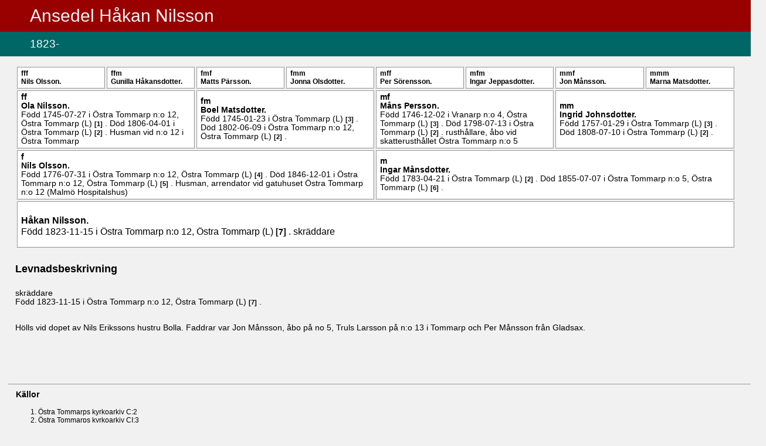

--- FILE ---
content_type: text/html
request_url: https://thimgren.net/onewebmedia/HEMSIDA%202022/000/000/519.htm
body_size: 1582
content:
<!DOCTYPE HTML>
<HTML Lang="sv">
<HEAD>
<META http-equiv="Content-Type" content="text/html; charset=UTF-8">
<META name="Template_name" content="DISGEN 09">
<META name="Template_file" content="OversiktAn3">
<META name="Issuedate" content="200222">
<META name="Keywords" content="Sl&auml;ktforskning, R&ouml;tter, Ansedel, Antavla">
<META name="Description" content="Ansedel H&aring;kan   Nilsson">
<META name="Viewport" content="width=device-width, initial-scale=1.0">
<TITLE>
Ansedel H&aring;kan   Nilsson
</TITLE>
<LINK rel="stylesheet" HREF="../../screen.css" type="text/css" media="screen">
<LINK rel="stylesheet" HREF="../../print.css" type="text/css" media="print">
</HEAD>
<BODY>
<H1>
Ansedel H&aring;kan <EM CLASS="tn"></EM>  <EM CLASS="en">Nilsson</EM>
</H1>
<H2>1823-</H2>
<TABLE CLASS="antavla">
<TR>
<TD CLASS="fff">
<EM CLASS="ffmm">
FFF
</EM>
<BR>

<A HREF="../../000/000/588.htm" TITLE="Nils   Olsson">
Nils <EM CLASS="tn"></EM>  <EM CLASS="en">Olsson</EM>.
</A>
<BR>
</TD>
<TD CLASS="ffm">
<EM CLASS="ffmm">
FFM
</EM>
<BR>

<A HREF="../../000/000/589.htm" TITLE="Gunilla   H&aring;kansdotter">
Gunilla <EM CLASS="tn"></EM>  <EM CLASS="en">H&aring;kansdotter</EM>.
</A>
<BR>
</TD>
<TD CLASS="fmf">
<EM CLASS="ffmm">
FMF
</EM>
<BR>

<A HREF="../../000/000/601.htm" TITLE="Matts   P&auml;rsson">
Matts <EM CLASS="tn"></EM>  <EM CLASS="en">P&auml;rsson</EM>.
</A>
<BR>
</TD>
<TD CLASS="fmm">
<EM CLASS="ffmm">
FMM
</EM>
<BR>

<A HREF="../../000/000/602.htm" TITLE="Jonna   Olsdotter">
Jonna <EM CLASS="tn"></EM>  <EM CLASS="en">Olsdotter</EM>.
</A>
<BR>
</TD>
<TD CLASS="mff">
<EM CLASS="ffmm">
MFF
</EM>
<BR>

<A HREF="../../000/000/616.htm" TITLE="Per   S&ouml;rensson">
Per <EM CLASS="tn"></EM>  <EM CLASS="en">S&ouml;rensson</EM>.
</A>
<BR>
</TD>
<TD CLASS="mfm">
<EM CLASS="ffmm">
MFM
</EM>
<BR>

<A HREF="../../000/000/617.htm" TITLE="Ingar   Jeppasdotter">
Ingar <EM CLASS="tn"></EM>  <EM CLASS="en">Jeppasdotter</EM>.
</A>
<BR>
</TD>
<TD CLASS="mmf">
<EM CLASS="ffmm">
MMF
</EM>
<BR>

<A HREF="../../000/001/163.htm" TITLE="Jon   M&aring;nsson">
Jon <EM CLASS="tn"></EM>  <EM CLASS="en">M&aring;nsson</EM>.
</A>
<BR>
</TD>
<TD CLASS="mmm">
<EM CLASS="ffmm">
MMM
</EM>
<BR>

<A HREF="../../000/001/168.htm" TITLE="Marna   Matsdotter">
Marna <EM CLASS="tn"></EM>  <EM CLASS="en">Matsdotter</EM>.
</A>
<BR>
</TD>
</TR>
<TR>
<TD CLASS="ff" colspan="2">
<EM CLASS="ffmm">
FF
</EM>
<BR>

<A HREF="../../000/000/520.htm" TITLE="Ola   Nilsson">
Ola <EM CLASS="tn"></EM>  <EM CLASS="en">Nilsson</EM>.
</A>
<BR>
F&ouml;dd
1745-07-27
i &Ouml;stra Tommarp n:o 12,  &Ouml;stra Tommarp (L)
<A CLASS="kellref" HREF="#kella">1</A>
.
D&ouml;d
1806-04-01
i &Ouml;stra Tommarp (L)
<A CLASS="kellref" HREF="#kella">2</A>
.
  
Husman vid n:o 12 i &Ouml;stra Tommarp
<BR>
</TD>
<TD CLASS="fm" colspan="2">
<EM CLASS="ffmm">
FM
</EM>
<BR>

<A HREF="../../000/000/525.htm" TITLE="Boel   Matsdotter">
Boel <EM CLASS="tn"></EM>  <EM CLASS="en">Matsdotter</EM>.
</A>
<BR>
F&ouml;dd
1745-01-23
i &Ouml;stra Tommarp (L)
<A CLASS="kellref" HREF="#kella">3</A>
.
D&ouml;d
1802-06-09
i &Ouml;stra Tommarp n:o 12, &Ouml;stra Tommarp (L)
<A CLASS="kellref" HREF="#kella">2</A>
.
  
</TD>
<TD CLASS="mf" colspan="2">
<EM CLASS="ffmm">
MF
</EM>
<BR>

<A HREF="../../000/000/559.htm" TITLE="M&aring;ns   Persson">
M&aring;ns <EM CLASS="tn"></EM>  <EM CLASS="en">Persson</EM>.
</A>
<BR>
F&ouml;dd
1746-12-02
i Vranarp n:o 4, &Ouml;stra Tommarp (L)
<A CLASS="kellref" HREF="#kella">3</A>
.
D&ouml;d
1798-07-13
i &Ouml;stra Tommarp (L)
<A CLASS="kellref" HREF="#kella">2</A>
.
  
rusth&aring;llare, &aring;bo vid skatterusth&aring;llet &Ouml;stra Tommarp n:o 5
<BR>
</TD>
<TD CLASS="mm" colspan="2">
<EM CLASS="ffmm">
MM
</EM>
<BR>

<A HREF="../../000/000/564.htm" TITLE="Ingrid   Johnsdotter">
Ingrid <EM CLASS="tn"></EM>  <EM CLASS="en">Johnsdotter</EM>.
</A>
<BR>
F&ouml;dd
1757-01-29
i &Ouml;stra Tommarp (L)
<A CLASS="kellref" HREF="#kella">3</A>
.
D&ouml;d
1808-07-10
i &Ouml;stra Tommarp (L)
<A CLASS="kellref" HREF="#kella">2</A>
.
  
</TD>
</TR>
<TR>
<TD CLASS="f" colspan="4">
<EM CLASS="ffmm">
F
</EM>
<BR>

<A HREF="../../000/000/501.htm" TITLE="Nils   Olsson">
Nils <EM CLASS="tn"></EM>  <EM CLASS="en">Olsson</EM>.
</A>
<BR>
F&ouml;dd
1776-07-31
i &Ouml;stra Tommarp n:o 12,  &Ouml;stra Tommarp (L)
<A CLASS="kellref" HREF="#kella">4</A>
.
D&ouml;d
1846-12-01
i &Ouml;stra Tommarp n:o 12,  &Ouml;stra Tommarp (L)
<A CLASS="kellref" HREF="#kella">5</A>
.
  
Husman, arrendator vid  gatuhuset &Ouml;stra Tommarp n:o 12  (Malm&ouml; Hospitalshus)
<BR>
</TD>
<TD CLASS="m" colspan="4">
<EM CLASS="ffmm">
M
</EM>
<BR>

<A HREF="../../000/000/508.htm" TITLE="Ingar   M&aring;nsdotter">
Ingar <EM CLASS="tn"></EM>  <EM CLASS="en">M&aring;nsdotter</EM>.
</A>
<BR>
F&ouml;dd
1783-04-21
i &Ouml;stra Tommarp (L)
<A CLASS="kellref" HREF="#kella">2</A>
.
D&ouml;d
1855-07-07
i &Ouml;stra Tommarp n:o 5, &Ouml;stra Tommarp (L)
<A CLASS="kellref" HREF="#kella">6</A>
.
  
</TD>
</TR>
<TR>
<TD CLASS="proband" colspan="8">
<DIV CLASS="person">
<EM CLASS="ffmm">

</EM>
<BR>

<A HREF="../../000/000/519.htm" TITLE="H&aring;kan   Nilsson">
H&aring;kan <EM CLASS="tn"></EM>  <EM CLASS="en">Nilsson</EM>.
</A>
<BR>
F&ouml;dd
1823-11-15
i &Ouml;stra Tommarp n:o 12,  &Ouml;stra Tommarp (L)
<A CLASS="kellref" HREF="#kella">7</A>
.
  
skr&auml;ddare
<BR>
</DIV>
</TD>
</TR>
</TABLE>
<DIV CLASS="ansedel">
<H4>
Levnadsbeskrivning
</H4>
<DIV CLASS="notis">
skr&auml;ddare
<BR>
F&ouml;dd
1823-11-15
i &Ouml;stra Tommarp n:o 12,  &Ouml;stra Tommarp (L)
<A CLASS="kellref" HREF="#kella">7</A>
.
<BR>
</DIV>
<DIV CLASS="notis">
<P><BR>H&ouml;lls vid dopet av Nils Erikssons hustru Bolla. Faddrar var Jon M&aring;nsson, &aring;bo p&aring; no 5, Truls Larsson p&aring; n:o 13 i Tommarp och Per M&aring;nsson fr&aring;n Gladsax.<P><BR>
<BR>
</DIV>
<BR>
<P  ID="kella" CLASS="kella">
K&auml;llor
</P>
<P CLASS="kelltext">
<OL>
<LI CLASS="kella">
&Ouml;stra Tommarps kyrkoarkiv C:2
</LI>
<LI CLASS="kella">
&Ouml;stra Tommarps kyrkoarkiv CI:3
</LI>
<LI CLASS="kella">
&Ouml;stra Tommarps kyrkoarkiv CI:2
</LI>
<LI CLASS="kella">
&Ouml;stra Tommarps kyrkoarliv C:2
</LI>
<LI CLASS="kella">
&Ouml;stra Tommarp CI:2
</LI>
<LI CLASS="kella">
&Ouml;stra Tommarps kyrkoarkiv FI:1
</LI>
<LI CLASS="kella">
&Ouml;stra Tommarp C:3
</LI>
</OL>
</DIV>
<UL CLASS="nav">
<LI>
<A HREF="../../2-1.htm">
Personregister
</A>
</LI>
<LI>
<A HREF="../../3-1.htm">
Efternamnsregister
</A>
</LI>
<LI>
<A HREF="../../4-1.htm">
Ortsregister
</A>
</LI>
<LI>
<A HREF="../../about.htm">
<IMG CLASS="info" SRC="../../pictures/symbols/info.png" ALT="Info" Title="Teckenf&ouml;rklaring">
</A>
</LI>
</UL>
<P CLASS="sidfot">

Framst&auml;lld 2022-11-19 med hj&auml;lp av <A href="http://www.dis.se" target="_blank">Disgen</A> version 2021.
</P>
</BODY>
</HTML>


--- FILE ---
content_type: text/css
request_url: https://thimgren.net/onewebmedia/HEMSIDA%202022/screen.css
body_size: 2534
content:
/* CSS file screen.css for Disgen09, issuedate=200222 */


body {
	margin: 0;
	width: 100%;
	font-size: 85%;
	font-variant: normal;
	font-style: normal;
	font-family: Verdana, Arial, Helvetica, sans-serif;
	color: #000000;
	background-color: #F1F1F1;
}

#trunk_f {
	margin: 0;
	padding: 1%;
}

#trunk {
	margin: 0;
	padding: 15px 4% 20px 4%;
}

#head {
	margin: 0;
	max-width: 100%;
}

H1 {
	font-size: 220%;
	font-weight: Normal;
	color: #EEEEEE;
	background-color: #990000; 
	text-align: left;
	padding-left: 4%;
	padding-top: 10px;
	padding-bottom: 10px;
	margin: 0;
	width: 96%;
}

.index {
	font-size: 140%;
}

.index_f {
	font-size: 140%;
	text-align: center;
	color: #000000;
	background-color: #F1F1F1; 
	padding: 10px 2% 10px 2%;
	margin: 0;
	width: 100%;
}

H2 {
	font-size: 140%;
	font-weight: normal;
	color: #FFFFFF;
	background-color: #006666; 
	text-align: left;
	padding: 10px 0px 10px 4%;
	margin: 0;
	width: 96%;
}

H3 {
	font-size: 120%;
	font-weight: normal;
	color: #FFFFFF;
	background-color: #006666; 
	text-align: left;
	padding: 0px 0px 10px 4%;
	margin: 0;
	width: 96%;
}

H4 {
	padding: 0 0 0 2%;
	font-size: 130%;
	font-weight: bold;
	color: #000000;
	text-align: left; 
	width: 100%;
}

H5 {
	font-size: 85%;
	font-weight: bold;
	text-align: left;
	border-top: 1px solid #305059;
	margin: 2ex 0 0 2%;
	padding: 1ex 0 1ex 0;
}

p {
	padding: 0;
}

.center {
	font-weight: normal;
	text-align: center;
}

p.indexlista {
	font-weight: bold;
	text-align: center;
	color: #FFFFFF;
	background-color: #006666; 
	padding: 10px 0px 10px 4%;
	margin: 0;
	width: 96%;
}

p.indexlista	A:link,
p.indexlista	A:visited {color: #FFFFFF; text-decoration: none; font-weight: bold;}
p.indexlista	A:hover	{color: #E0E0E0; background: #004848; font-weight: bold;}
p.indexlista	A:active	{color: #FFFFFF; text-decoration: none; font-weight: bold;}

p.indexlista_f {
	font-weight: bold;
	text-align: center;
	color: #000000;
	background-color: #F1F1F1; 
	padding: 10px 2% 10px 2%;
	margin: 0;
	width: 100%;
}

p.indexlista_f A:link, 
p.indexlista_f A:visited {color: #000000; text-decoration: none; font-weight: normal;}
p.indexlista_f A:hover {color: #000000; background: #D0D0D0; font-weight: normal;}
p.indexlista_f A:active {color: #000000; text-decoration: none; font-weight: normal;}

p.about {
	margin: 10px 0 0 25px;
}

p.sidfot {
	text-align: center;
	color: #EEEEEE;
	background-color: #990000; 
	padding: 5px 0px 5px 4%;
	margin: 0;
	width: 96%;
}

p.sidfot A:link, 
p.sidfot A:visited {color: #EEEEEE; text-decoration: none; font-weight: bold;}
p.sidfot A:hover {color: #E0E0E0; background: #700000; font-weight: bold;}
p.sidfot A:active {color: #EEEEEE; text-decoration: none; font-weight: bold;}

p.version {
	text-align: center;
	font-style: italic;
	color: #000000;
	background-color: #F1F1F1; 
	padding: 10px 0 10px 0;
	margin: 0;
	width: 100%;
}

p.ortnamn {
	margin: 0 0 0 0;
	padding: 0 0 0 2em;
	font-weight: normal;
}

p.ortperson {
	margin: 0;
	padding: 0 0 0 4em;
	font-weight: normal;
}

p.personreg {
	font-weight: normal;
	padding: 0 2em 0 2em;
}

p.efternamnsreg {
	font-weight: normal;
	margin: 0 0 0 1em;
}

p.ortnamn_f {
	margin: 2ex 0 0 0;
	padding: 0 0 0 1em;
	font-weight: bold;
}

p.ortperson_f {
	margin: 0;
	padding: 0 0 0 2em;
	font-weight: normal;
}

p.ortperson_f A:link, 
p.ortperson_f A:visited {color: #000000; text-decoration: none; font-weight: normal;}
p.ortperson_f A:hover {color: #000000; background: #D0D0D0; font-weight: normal;}
p.ortperson_f A:active {color: #000000; text-decoration: none; font-weight: normal;}

p.personreg_f, p.efternamnsreg_f {
	font-weight: normal;
	padding: 0 0 0 1em;
}

p.personreg_f A:link, 
p.personreg_f A:visited {color: #000000; text-decoration: none; font-weight: normal;}
p.personreg_f A:hover {color: #000000; background: #D0D0D0; font-weight: normal;}
p.personreg_f A:active {color: #000000; text-decoration: none; font-weight: normal;}

p.efternamnsreg_f A:link, 
p.efternamnsreg_f A:visited {color: #000000; text-decoration: none; font-weight: normal;}
p.efternamnsreg_f A:hover {color: #000000; background: #D0D0D0; font-weight: normal;}
p.efternamnsreg_f A:active {color: #000000; text-decoration: none; font-weight: normal;}
 
p.partner, p.gifte {
	margin: 0;
	font-weight: normal;
}

p.barn {
	margin: 0;
	padding-left: 2%;
	font-weight: normal;
}

p.multimedia {
	margin: 15px 0 0 0;
	padding-top: 10px;
	border-top: 2px ridge;
	font-weight: normal;
}

p.fotnot, p.kella {
	margin: 15px 0 0 1em;
	padding: 10px 0 0 1em;
	border-top: 2px ridge;
	font-weight: bold;
}

p.fotnottext, p.kelltext {
	margin: 15px 0 0 0;
	font-weight: normal;
}

li.fotnot, li.kella {
	margin: 0 0 0 2%;
	font-size: 90%;
	font-weight: normal;
	text-align: left;
}

.kellref {
	font-size: 0.83em;
	vertical-align: baseline;
}

a.kellref::before {
	content: "[";
}

a.kellref::after {
	content: "]";
}

em {}

em.tn {
	font-style: normal; 
	text-decoration: underline;
}

em.en {
	font-style: normal;
}

em.ffmm {
	text-transform: lowercase;
	font-style: normal;
	font-weight: bold;
}

em.fotnot,
em.kellanr {
	vertical-align: super;
	font-size: 80%;
	font-weight: normal;
	font-style: normal;
}

strong.person {}

strong.gifte, strong.barn {
	font-weight: normal;
	color: #000000;
}

div.ansedel {}

div.person {
	font-size: 120%;
	font-weight: normal;
	padding-bottom: 1.5ex;
}

div.notis, div.giften {
	text-align: left;
	font-weight: normal;
	margin: 0 0 0 2%;
}

table {
	font-size: 100%;
	font-variant: normal;
	font-style: normal;
	margin: 15px 0 15px 2%;
	border: 2px ridge;
	background: #F1F1F1;
}

table.antavla {
	table-layout: fixed;
	text-align: left;
	vertical-align: middle;
	border: none;
	width: 96%;
}

table.stamtavla {
	width: 96%;
	vertical-align: middle;
}

table.portrett {}

table.portrett_sida {
	border: none;
	margin: 0 0 0 0;
	padding:0 0 0 0;
	margin-left: auto;
	margin-right: auto;
}

table A:link,
table A:visited {color: #000000; text-decoration: none; font-weight: bold;}
table A:hover {color: #000000; background: #E0E0E0; font-weight: bold;}
table A:active {color: #000000; text-decoration: none; font-weight: bold;}

tr, td, th {
	padding: 0.5ex 0.5em 0.5ex 0.5em;
	font-variant: normal;
	font-style: normal;
}

.table4gen {
	width: 20%;
	text-align: left;
	padding: 10px;
	border: 1px ridge;
	border-color: darkgrey;
	background: #FFFFFF;
	color: #000000;
}

.table4sgen {
	width: 20%;
	text-align: left;
	font-size: 90%;
	padding: 10px;
	border: 1px ridge;
	border-color: darkgrey;
	background: #FFFFFF;
	color: #000000;
}

.table3gen {
	text-align: left;
	width: 25%;
	padding: 10px;
	border: 1px ridge;
	border-color: darkgrey;
	background: #FFFFFF;
	color: #000000;
}

.table3sgen {
	text-align: left;
	font-size: 90%;
	width: 25%;
	padding: 10px;
	border: 1px ridge;
	border-color: darkgrey;
	background: #FFFFFF;
	color: #000000;
}

.table2gen {
	width: 33%;
	text-align: left;
	padding: 10px;
	border: 1px ridge;
	border-color: darkgrey;
	background: #FFFFFF;
	color: #000000;
}

.table2sgen {
	width: 33%;
	text-align: left;
	font-size: 90%;
	padding: 10px; 
	border: 1px ridge;
	border-color: darkgrey;
	background: #FFFFFF;
	color: #000000;
}

.table1gen {
	width: 50%;
	text-align: left;
	padding: 10px;
	border: 1px ridge;
	border-color: darkgrey;
	background: #FFFFFF;
	color: #000000;
}

td.proband, td.f, td.m, td.ff, td.fm, td.mf, td.mm {
	color: #000000;
	border: 2px ridge;
	background: #FFFFFF;
}

td.f, td.m {
	width: 50%;
}

td.fff, td.ffm, td.fmf, td.fmm, td.mff, td.mfm, td.mmf, td.mmm {
	color: #000000;
	font-size: 90%;
	border: 2px ridge;
	background: #FFFFFF;
}

td.ffff, td.fffm, td.ffmf, td.ffmm, td.fmff, td.fmfm, td.fmmf, td.fmmm, td.mfff, td.mffm, td.mfmf, td.mfmm, td.mmff, td.mmfm, td.mmmf, td.mmmm {
	color: #000000;
	font-size: 90%;
	border: 2px ridge;
	background: #FFFFFF;
	padding: 15ex 0.5em 0.5ex 0.5em;
}

td.person_0, td.person_1, td.person_2, td.person_3, td.person_4 {
	color: #000000;
	text-align: left;
	border: 2px ridge;
	background: #FFFFFF;
}

td.portrett{
	padding: 0 0;
}

td.bildtext {
	color: #000000;
	text-align: LEFT;
	font-style: italic;
}

.portretttext {
	color: #000000;
	text-align: center;
	font-style: italic;
}

td.next_gen {
	width: 3%;
	text-align: center;
}

td.gen_rub, td.gen_rub_s {
	text-align: center;
}

td.arrow {
 	width: 30px;
}

#EndOfPage {
	line-height: 0;
	height: 0;
}

img.litetportrett_1gen_S {
	border: none;
	display: block;
	max-width: 30%;
	margin: auto;
	max-height: 200px;
}

img.litetportrett_2gen_S {
	border: none;
	display: block;
	max-width: 40%;
	margin: auto;
	max-height: 200px;
}

img.litetportrett_3gen_S {
	border: none;
	display: block;
	max-width: 50%;
	margin: auto;
	max-height: 200px;
}

img.litetportrett_4gen_S {
	border: none;
	display: block;
	max-width: 60%;
	margin: auto;
	max-height: 200px;
}

img.litetportrett_1gen_M {
	border: none;
	display: block;
	max-width: 40%;
	margin: auto;
	max-height: 250px;
}

img.litetportrett_2gen_M {
	border: none;
	display: block;
	max-width: 50%;
	margin: auto;
	max-height: 250px;
}

img.litetportrett_3gen_M {
	border: none;
	display: block;
	max-width: 60%;
	margin: auto;
	max-height: 250px;
}

img.litetportrett_4gen_M {
	border: none;
	display: block;
	max-width: 70%;
	margin: auto;
	max-height: 250px;
}

img.litetportrett_1gen_L {
	border: none;
	display: block;
	max-width: 50%;
	margin: auto;
	max-height: 300px;
}

img.litetportrett_2gen_L {
	border: none;
	display: block;
	max-width: 60%;
	margin: auto;
	max-height: 300px;
}

img.litetportrett_3gen_L {
	border: none;
	display: block;
	max-width: 70%;
	margin: auto;
	max-height: 300px;
}

img.litetportrett_4gen_L {
	border: none;
	display: block;
	max-width: 80%;
	margin: auto;
	max-height: 300px;
}

img.ansedelportrett_1gen_S {
	border: none;
	display: block;
	float: right;
	max-width: 30%;
	margin: auto;
	max-height: 200px;
}

img.ansedelportrett_2gen_S {
	border: none;
	display: block;
	float: right;
	max-width: 40%;
	margin: auto;
	max-height: 200px;
}

img.ansedelportrett_3gen_S {
	border: none;
	display: block;
	float: right;
	max-width: 50%;
	margin: auto;
	max-height: 200px;
}

img.ansedelportrett_4gen_S {
	border: none;
	display: block;
	float: right;
	max-width: 60%;
	margin: auto;
	max-height: 200px;
}

img.ansedelportrett_1gen_M {
	border: none;
	display: block;
	float: right;
	max-width: 40%;
	margin: auto;
	max-height: 250px;
}

img.ansedelportrett_2gen_M {
	border: none;
	display: block;
	float: right;
	max-width: 50%;
	margin: auto;
	max-height: 250px;
}

img.ansedelportrett_3gen_M {
	border: none;
	display: block;
	float: right;
	max-width: 60%;
	margin: auto;
	max-height: 250px;
}

img.ansedelportrett_4gen_M {
	border: none;
	display: block;
	float: right;
	max-width: 70%;
	margin: auto;
	max-height: 250px;
}

img.ansedelportrett_1gen_L {
	border: none;
	display: block;
	float: right;
	max-width: 50%;
	margin: auto;
	max-height: 300px;
}

img.ansedelportrett_2gen_L {
	border: none;
	display: block;
	float: right;
	max-width: 60%;
	margin: auto;
	max-height: 300px;
}

img.ansedelportrett_3gen_L {
	border: none;
	display: block;
	float: right;
	max-width: 70%;
	margin: auto;
	max-height: 300px;
}

img.ansedelportrett_4gen_L {
	border: none;
	display: block;
	float: right;
	max-width: 80%;
	margin: auto;
	max-height: 300px;
}

img.stamportrett_S {
	float: right;
	border: none;
	display: block;
	max-width: 20%;
	margin: auto;
	max-height: 100px;
}

img.stamportrett_M {
	border: none;
	display: block;
	max-width: 25%;
	margin: auto;
	max-height: 150px;
}

img.stamportrett_L {
	border: none;
	display: block;
	max-width: 30%;
	margin: auto;
	max-height: 200px;
}

img.giftportrett {
	border: none;
	display: block;
	float: right;
	max-width: 20%;
	margin: auto;
	max-height: 150px;
}

img.ikon {
	border: none;
	WIDTH: 20px; 
	HEIGHT: 15px;
}

img.arrow, img.ansedel {
	border: none;
	float: none;
}

img.genarrow {
	border: 0;
	HEIGHT: 12px;
	WIDTH: 12px;
}

img.tavla {
	border: none;
	float: none;
	width: 18px;
}

img.startbild { 
 	border: none;
	display: block;
	margin: 10px auto 10px auto;
 	max-height: 80%; 
 	max-width: 100%;
}

img.bild { 
 	BORDER: none; 
 	margin-left: 30%;
}

img.portrett { 
 	BORDER: none; 
 	max-width:100%; 
	display: block;
	margin-left: auto;
	margin-right: auto;
}

img.portrett_4gen { 
 	BORDER: none; 
 	max-width: 80%; 
	display: block;
	margin-left: auto;
	margin-right: auto;
}

img.portrett_3gen { 
 	BORDER: none; 
 	max-width: 70%; 
	display: block;
	margin-left: auto;
	margin-right: auto;
}

img.portrett_2gen { 
 	BORDER: none; 
 	max-width: 60%; 
	display: block;
	margin-left: auto;
	margin-right: auto;
}

.bild {
	border: thin solid #E1E2E8;
}

table.bild {
	border: none;
	text-align: left;
}

p.bild { 
 	BORDER: none; 
 	margin-left: 30%;
 	max-width: 350px; 
}

A:link, 
A:visited {color: #000000; text-decoration: none; font-weight: bold;}
A:hover {color: #000000; background: #D0D0D0; font-weight: bold;}
A:active {color: #000000; text-decoration: none; font-weight: bold;}

A:link IMG, 
A:visited IMG {border-style: none}
A IMG {color: white}

p.rot90 {
	transform: rotate(-90deg);
	padding: 0 0 0 20%;
}

img.needle {
	border: none;
	HEIGHT: 20px;
	WIDTH:  20px;
}

img.info {
	border: none;
	HEIGHT: 20px;
	WIDTH:  20px;
}

.GMap {
	width: 96%;
	height: 600px;
	display: block;
	margin: 15px auto 15px auto;
}
	
img.placepic {
	border: none;
	display: block;
	max-width: 50%;
	max-height: 300px;
	margin: 15px auto 20px auto;
}

img.overlaypic {
	max-width: 96%;
	border: none;
	display: block;
	margin: 15px auto 15px auto;
}

.ortsrubrik{
	max-width: 96%;
	margin-left: auto;
	margin-right: auto;
	margin-bottom: 3px;
	font-size: 120%;
	font-weight: bold;
}

.ortstext{
	max-width: 96%;
	margin-left: auto;
	margin-right: auto;
	margin-top: 10px;
	margin-bottom: 20px;
	font-size: 100%;
}

.FaktaTBL {
	border-style: none;
	border-spacing: 10px;
	width: 90%;
	margin-left: 1%;
	text-align: left;
	font-size: 100%;
}

.FaktaTR {
	border-style: none;
	border-collapse: collapse;
	text-align: left;
}

.FaktaRubrik {
	border-style: none;
	border-collapse: collapse;
	text-align: left;
	width: 35%;
}

.FaktaVarde {
	border-style: none;
	border-collapse: collapse;
	text-align: left;
	width: 65%;
}

.linktext {
	margin: 0 0 20px 3%; 
}

.video {
	border: none;
	display: block;
	max-width: 50%;
	margin-top: 10px;
	margin-left: auto;
	margin-right: auto;
	margin-bottom: 5px;
	font-size: 100%;
}

.audio {
	border: none;
	display: block;
	max-width: 50%;
	margin-left: auto;
	margin-right: auto;
	margin-bottom: 0;
	font-size: 100%;
}

.videotext, .audiotext {
	max-width: 50%;
	margin-left: auto;
	margin-right: auto;
	margin-bottom: 20px;
	font-size: 90%;
	font-style: italic;
	text-align: center;
}

table.statistik, tr.statistik, td.statistik, th.statistik {
	max-width: 96%;
	margin-left: auto;
	margin-right: auto;
	border: 1px solid black;
	margin-bottom: 20px;
	font-size: 110%;
	padding: 6px;
}

img.statistik {
	display: block;
	margin-left: auto;
	margin-right: auto;
	border: 1px solid black;
	margin-bottom: 20px;
	font-size: 100%;
}

p.statistik {
	text-align: center;
	font-size: 80%;
	font-variant: normal;
	font-style: normal;
	font-weight: normal;
	color: black;
	margin-bottom: 20px;
}


.nav {
	list-style-type: none;
	text-align: center;
	margin: 10px;
	padding: 5px 0 5px 0;
	border-top: 1px solid #305059;
	border-bottom: 1px solid #305059;
}

.nav li {
	display: inline-block;
	font-size: 110%;
	padding: 10px 20px 10px 20px;
}